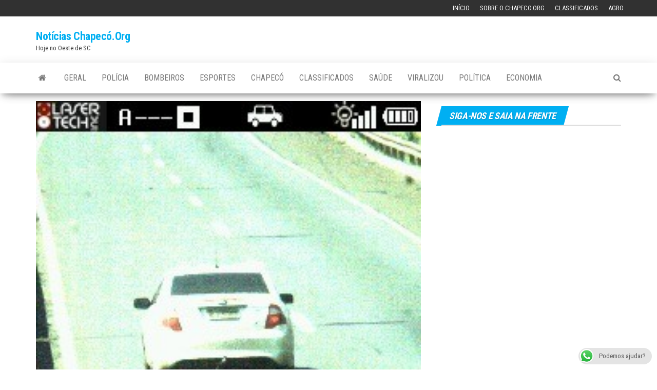

--- FILE ---
content_type: text/html; charset=UTF-8
request_url: https://www.chapeco.org/noticias/13076/prf-flagra-carro-a-mais-de-171-km-por-hora/
body_size: 12942
content:
<!DOCTYPE html>
<html lang="pt-BR">
    <head>
        <meta http-equiv="content-type" content="text/html; charset=UTF-8" />
        <meta http-equiv="X-UA-Compatible" content="IE=edge">
        <meta name="viewport" content="width=device-width, initial-scale=1">
        <link rel="pingback" href="https://www.chapeco.org/noticias/xmlrpc.php" />
        <title>PRF flagra carro a mais de 171 Km por hora &#8211; Notícias Chapecó.Org</title>
<meta name='robots' content='max-image-preview:large' />
<link rel='dns-prefetch' href='//secure.gravatar.com' />
<link rel='dns-prefetch' href='//stats.wp.com' />
<link rel='dns-prefetch' href='//fonts.googleapis.com' />
<link rel='dns-prefetch' href='//v0.wordpress.com' />
<link rel="alternate" type="application/rss+xml" title="Feed para Notícias Chapecó.Org &raquo;" href="https://www.chapeco.org/noticias/feed/" />
<link rel="alternate" type="application/rss+xml" title="Feed de comentários para Notícias Chapecó.Org &raquo;" href="https://www.chapeco.org/noticias/comments/feed/" />
<link rel="alternate" title="oEmbed (JSON)" type="application/json+oembed" href="https://www.chapeco.org/noticias/wp-json/oembed/1.0/embed?url=https%3A%2F%2Fwww.chapeco.org%2Fnoticias%2F13076%2Fprf-flagra-carro-a-mais-de-171-km-por-hora%2F" />
<link rel="alternate" title="oEmbed (XML)" type="text/xml+oembed" href="https://www.chapeco.org/noticias/wp-json/oembed/1.0/embed?url=https%3A%2F%2Fwww.chapeco.org%2Fnoticias%2F13076%2Fprf-flagra-carro-a-mais-de-171-km-por-hora%2F&#038;format=xml" />
<style id='wp-img-auto-sizes-contain-inline-css' type='text/css'>
img:is([sizes=auto i],[sizes^="auto," i]){contain-intrinsic-size:3000px 1500px}
/*# sourceURL=wp-img-auto-sizes-contain-inline-css */
</style>
<link rel='stylesheet' id='ts-poll-block-css' href='https://www.chapeco.org/noticias/wp-content/plugins/poll-wp/admin/css/block.css' type='text/css' media='all' />
<style id='wp-block-library-inline-css' type='text/css'>
:root{--wp-block-synced-color:#7a00df;--wp-block-synced-color--rgb:122,0,223;--wp-bound-block-color:var(--wp-block-synced-color);--wp-editor-canvas-background:#ddd;--wp-admin-theme-color:#007cba;--wp-admin-theme-color--rgb:0,124,186;--wp-admin-theme-color-darker-10:#006ba1;--wp-admin-theme-color-darker-10--rgb:0,107,160.5;--wp-admin-theme-color-darker-20:#005a87;--wp-admin-theme-color-darker-20--rgb:0,90,135;--wp-admin-border-width-focus:2px}@media (min-resolution:192dpi){:root{--wp-admin-border-width-focus:1.5px}}.wp-element-button{cursor:pointer}:root .has-very-light-gray-background-color{background-color:#eee}:root .has-very-dark-gray-background-color{background-color:#313131}:root .has-very-light-gray-color{color:#eee}:root .has-very-dark-gray-color{color:#313131}:root .has-vivid-green-cyan-to-vivid-cyan-blue-gradient-background{background:linear-gradient(135deg,#00d084,#0693e3)}:root .has-purple-crush-gradient-background{background:linear-gradient(135deg,#34e2e4,#4721fb 50%,#ab1dfe)}:root .has-hazy-dawn-gradient-background{background:linear-gradient(135deg,#faaca8,#dad0ec)}:root .has-subdued-olive-gradient-background{background:linear-gradient(135deg,#fafae1,#67a671)}:root .has-atomic-cream-gradient-background{background:linear-gradient(135deg,#fdd79a,#004a59)}:root .has-nightshade-gradient-background{background:linear-gradient(135deg,#330968,#31cdcf)}:root .has-midnight-gradient-background{background:linear-gradient(135deg,#020381,#2874fc)}:root{--wp--preset--font-size--normal:16px;--wp--preset--font-size--huge:42px}.has-regular-font-size{font-size:1em}.has-larger-font-size{font-size:2.625em}.has-normal-font-size{font-size:var(--wp--preset--font-size--normal)}.has-huge-font-size{font-size:var(--wp--preset--font-size--huge)}.has-text-align-center{text-align:center}.has-text-align-left{text-align:left}.has-text-align-right{text-align:right}.has-fit-text{white-space:nowrap!important}#end-resizable-editor-section{display:none}.aligncenter{clear:both}.items-justified-left{justify-content:flex-start}.items-justified-center{justify-content:center}.items-justified-right{justify-content:flex-end}.items-justified-space-between{justify-content:space-between}.screen-reader-text{border:0;clip-path:inset(50%);height:1px;margin:-1px;overflow:hidden;padding:0;position:absolute;width:1px;word-wrap:normal!important}.screen-reader-text:focus{background-color:#ddd;clip-path:none;color:#444;display:block;font-size:1em;height:auto;left:5px;line-height:normal;padding:15px 23px 14px;text-decoration:none;top:5px;width:auto;z-index:100000}html :where(.has-border-color){border-style:solid}html :where([style*=border-top-color]){border-top-style:solid}html :where([style*=border-right-color]){border-right-style:solid}html :where([style*=border-bottom-color]){border-bottom-style:solid}html :where([style*=border-left-color]){border-left-style:solid}html :where([style*=border-width]){border-style:solid}html :where([style*=border-top-width]){border-top-style:solid}html :where([style*=border-right-width]){border-right-style:solid}html :where([style*=border-bottom-width]){border-bottom-style:solid}html :where([style*=border-left-width]){border-left-style:solid}html :where(img[class*=wp-image-]){height:auto;max-width:100%}:where(figure){margin:0 0 1em}html :where(.is-position-sticky){--wp-admin--admin-bar--position-offset:var(--wp-admin--admin-bar--height,0px)}@media screen and (max-width:600px){html :where(.is-position-sticky){--wp-admin--admin-bar--position-offset:0px}}

/*# sourceURL=wp-block-library-inline-css */
</style><style id='global-styles-inline-css' type='text/css'>
:root{--wp--preset--aspect-ratio--square: 1;--wp--preset--aspect-ratio--4-3: 4/3;--wp--preset--aspect-ratio--3-4: 3/4;--wp--preset--aspect-ratio--3-2: 3/2;--wp--preset--aspect-ratio--2-3: 2/3;--wp--preset--aspect-ratio--16-9: 16/9;--wp--preset--aspect-ratio--9-16: 9/16;--wp--preset--color--black: #000000;--wp--preset--color--cyan-bluish-gray: #abb8c3;--wp--preset--color--white: #ffffff;--wp--preset--color--pale-pink: #f78da7;--wp--preset--color--vivid-red: #cf2e2e;--wp--preset--color--luminous-vivid-orange: #ff6900;--wp--preset--color--luminous-vivid-amber: #fcb900;--wp--preset--color--light-green-cyan: #7bdcb5;--wp--preset--color--vivid-green-cyan: #00d084;--wp--preset--color--pale-cyan-blue: #8ed1fc;--wp--preset--color--vivid-cyan-blue: #0693e3;--wp--preset--color--vivid-purple: #9b51e0;--wp--preset--gradient--vivid-cyan-blue-to-vivid-purple: linear-gradient(135deg,rgb(6,147,227) 0%,rgb(155,81,224) 100%);--wp--preset--gradient--light-green-cyan-to-vivid-green-cyan: linear-gradient(135deg,rgb(122,220,180) 0%,rgb(0,208,130) 100%);--wp--preset--gradient--luminous-vivid-amber-to-luminous-vivid-orange: linear-gradient(135deg,rgb(252,185,0) 0%,rgb(255,105,0) 100%);--wp--preset--gradient--luminous-vivid-orange-to-vivid-red: linear-gradient(135deg,rgb(255,105,0) 0%,rgb(207,46,46) 100%);--wp--preset--gradient--very-light-gray-to-cyan-bluish-gray: linear-gradient(135deg,rgb(238,238,238) 0%,rgb(169,184,195) 100%);--wp--preset--gradient--cool-to-warm-spectrum: linear-gradient(135deg,rgb(74,234,220) 0%,rgb(151,120,209) 20%,rgb(207,42,186) 40%,rgb(238,44,130) 60%,rgb(251,105,98) 80%,rgb(254,248,76) 100%);--wp--preset--gradient--blush-light-purple: linear-gradient(135deg,rgb(255,206,236) 0%,rgb(152,150,240) 100%);--wp--preset--gradient--blush-bordeaux: linear-gradient(135deg,rgb(254,205,165) 0%,rgb(254,45,45) 50%,rgb(107,0,62) 100%);--wp--preset--gradient--luminous-dusk: linear-gradient(135deg,rgb(255,203,112) 0%,rgb(199,81,192) 50%,rgb(65,88,208) 100%);--wp--preset--gradient--pale-ocean: linear-gradient(135deg,rgb(255,245,203) 0%,rgb(182,227,212) 50%,rgb(51,167,181) 100%);--wp--preset--gradient--electric-grass: linear-gradient(135deg,rgb(202,248,128) 0%,rgb(113,206,126) 100%);--wp--preset--gradient--midnight: linear-gradient(135deg,rgb(2,3,129) 0%,rgb(40,116,252) 100%);--wp--preset--font-size--small: 13px;--wp--preset--font-size--medium: 20px;--wp--preset--font-size--large: 36px;--wp--preset--font-size--x-large: 42px;--wp--preset--spacing--20: 0.44rem;--wp--preset--spacing--30: 0.67rem;--wp--preset--spacing--40: 1rem;--wp--preset--spacing--50: 1.5rem;--wp--preset--spacing--60: 2.25rem;--wp--preset--spacing--70: 3.38rem;--wp--preset--spacing--80: 5.06rem;--wp--preset--shadow--natural: 6px 6px 9px rgba(0, 0, 0, 0.2);--wp--preset--shadow--deep: 12px 12px 50px rgba(0, 0, 0, 0.4);--wp--preset--shadow--sharp: 6px 6px 0px rgba(0, 0, 0, 0.2);--wp--preset--shadow--outlined: 6px 6px 0px -3px rgb(255, 255, 255), 6px 6px rgb(0, 0, 0);--wp--preset--shadow--crisp: 6px 6px 0px rgb(0, 0, 0);}:where(.is-layout-flex){gap: 0.5em;}:where(.is-layout-grid){gap: 0.5em;}body .is-layout-flex{display: flex;}.is-layout-flex{flex-wrap: wrap;align-items: center;}.is-layout-flex > :is(*, div){margin: 0;}body .is-layout-grid{display: grid;}.is-layout-grid > :is(*, div){margin: 0;}:where(.wp-block-columns.is-layout-flex){gap: 2em;}:where(.wp-block-columns.is-layout-grid){gap: 2em;}:where(.wp-block-post-template.is-layout-flex){gap: 1.25em;}:where(.wp-block-post-template.is-layout-grid){gap: 1.25em;}.has-black-color{color: var(--wp--preset--color--black) !important;}.has-cyan-bluish-gray-color{color: var(--wp--preset--color--cyan-bluish-gray) !important;}.has-white-color{color: var(--wp--preset--color--white) !important;}.has-pale-pink-color{color: var(--wp--preset--color--pale-pink) !important;}.has-vivid-red-color{color: var(--wp--preset--color--vivid-red) !important;}.has-luminous-vivid-orange-color{color: var(--wp--preset--color--luminous-vivid-orange) !important;}.has-luminous-vivid-amber-color{color: var(--wp--preset--color--luminous-vivid-amber) !important;}.has-light-green-cyan-color{color: var(--wp--preset--color--light-green-cyan) !important;}.has-vivid-green-cyan-color{color: var(--wp--preset--color--vivid-green-cyan) !important;}.has-pale-cyan-blue-color{color: var(--wp--preset--color--pale-cyan-blue) !important;}.has-vivid-cyan-blue-color{color: var(--wp--preset--color--vivid-cyan-blue) !important;}.has-vivid-purple-color{color: var(--wp--preset--color--vivid-purple) !important;}.has-black-background-color{background-color: var(--wp--preset--color--black) !important;}.has-cyan-bluish-gray-background-color{background-color: var(--wp--preset--color--cyan-bluish-gray) !important;}.has-white-background-color{background-color: var(--wp--preset--color--white) !important;}.has-pale-pink-background-color{background-color: var(--wp--preset--color--pale-pink) !important;}.has-vivid-red-background-color{background-color: var(--wp--preset--color--vivid-red) !important;}.has-luminous-vivid-orange-background-color{background-color: var(--wp--preset--color--luminous-vivid-orange) !important;}.has-luminous-vivid-amber-background-color{background-color: var(--wp--preset--color--luminous-vivid-amber) !important;}.has-light-green-cyan-background-color{background-color: var(--wp--preset--color--light-green-cyan) !important;}.has-vivid-green-cyan-background-color{background-color: var(--wp--preset--color--vivid-green-cyan) !important;}.has-pale-cyan-blue-background-color{background-color: var(--wp--preset--color--pale-cyan-blue) !important;}.has-vivid-cyan-blue-background-color{background-color: var(--wp--preset--color--vivid-cyan-blue) !important;}.has-vivid-purple-background-color{background-color: var(--wp--preset--color--vivid-purple) !important;}.has-black-border-color{border-color: var(--wp--preset--color--black) !important;}.has-cyan-bluish-gray-border-color{border-color: var(--wp--preset--color--cyan-bluish-gray) !important;}.has-white-border-color{border-color: var(--wp--preset--color--white) !important;}.has-pale-pink-border-color{border-color: var(--wp--preset--color--pale-pink) !important;}.has-vivid-red-border-color{border-color: var(--wp--preset--color--vivid-red) !important;}.has-luminous-vivid-orange-border-color{border-color: var(--wp--preset--color--luminous-vivid-orange) !important;}.has-luminous-vivid-amber-border-color{border-color: var(--wp--preset--color--luminous-vivid-amber) !important;}.has-light-green-cyan-border-color{border-color: var(--wp--preset--color--light-green-cyan) !important;}.has-vivid-green-cyan-border-color{border-color: var(--wp--preset--color--vivid-green-cyan) !important;}.has-pale-cyan-blue-border-color{border-color: var(--wp--preset--color--pale-cyan-blue) !important;}.has-vivid-cyan-blue-border-color{border-color: var(--wp--preset--color--vivid-cyan-blue) !important;}.has-vivid-purple-border-color{border-color: var(--wp--preset--color--vivid-purple) !important;}.has-vivid-cyan-blue-to-vivid-purple-gradient-background{background: var(--wp--preset--gradient--vivid-cyan-blue-to-vivid-purple) !important;}.has-light-green-cyan-to-vivid-green-cyan-gradient-background{background: var(--wp--preset--gradient--light-green-cyan-to-vivid-green-cyan) !important;}.has-luminous-vivid-amber-to-luminous-vivid-orange-gradient-background{background: var(--wp--preset--gradient--luminous-vivid-amber-to-luminous-vivid-orange) !important;}.has-luminous-vivid-orange-to-vivid-red-gradient-background{background: var(--wp--preset--gradient--luminous-vivid-orange-to-vivid-red) !important;}.has-very-light-gray-to-cyan-bluish-gray-gradient-background{background: var(--wp--preset--gradient--very-light-gray-to-cyan-bluish-gray) !important;}.has-cool-to-warm-spectrum-gradient-background{background: var(--wp--preset--gradient--cool-to-warm-spectrum) !important;}.has-blush-light-purple-gradient-background{background: var(--wp--preset--gradient--blush-light-purple) !important;}.has-blush-bordeaux-gradient-background{background: var(--wp--preset--gradient--blush-bordeaux) !important;}.has-luminous-dusk-gradient-background{background: var(--wp--preset--gradient--luminous-dusk) !important;}.has-pale-ocean-gradient-background{background: var(--wp--preset--gradient--pale-ocean) !important;}.has-electric-grass-gradient-background{background: var(--wp--preset--gradient--electric-grass) !important;}.has-midnight-gradient-background{background: var(--wp--preset--gradient--midnight) !important;}.has-small-font-size{font-size: var(--wp--preset--font-size--small) !important;}.has-medium-font-size{font-size: var(--wp--preset--font-size--medium) !important;}.has-large-font-size{font-size: var(--wp--preset--font-size--large) !important;}.has-x-large-font-size{font-size: var(--wp--preset--font-size--x-large) !important;}
/*# sourceURL=global-styles-inline-css */
</style>

<style id='classic-theme-styles-inline-css' type='text/css'>
/*! This file is auto-generated */
.wp-block-button__link{color:#fff;background-color:#32373c;border-radius:9999px;box-shadow:none;text-decoration:none;padding:calc(.667em + 2px) calc(1.333em + 2px);font-size:1.125em}.wp-block-file__button{background:#32373c;color:#fff;text-decoration:none}
/*# sourceURL=/wp-includes/css/classic-themes.min.css */
</style>
<link rel='stylesheet' id='ccw_main_css-css' href='https://www.chapeco.org/noticias/wp-content/plugins/click-to-chat-for-whatsapp/prev/assets/css/mainstyles.css' type='text/css' media='all' />
<link rel='stylesheet' id='ts-poll-public-css' href='https://www.chapeco.org/noticias/wp-content/plugins/poll-wp/public/css/ts_poll-public.css' type='text/css' media='all' />
<link rel='stylesheet' id='ts-poll-fonts-css' href='https://www.chapeco.org/noticias/wp-content/plugins/poll-wp/fonts/ts_poll-fonts.css' type='text/css' media='all' />
<link rel='stylesheet' id='wprc-style-css' href='https://www.chapeco.org/noticias/wp-content/plugins/report-content/static/css/styles.css' type='text/css' media='all' />
<link rel='stylesheet' id='usp_style-css' href='https://www.chapeco.org/noticias/wp-content/plugins/user-submitted-posts/resources/usp.css' type='text/css' media='all' />
<link rel='stylesheet' id='widgetopts-styles-css' href='https://www.chapeco.org/noticias/wp-content/plugins/widget-options/assets/css/widget-options.css' type='text/css' media='all' />
<link rel='stylesheet' id='yop-public-css' href='https://www.chapeco.org/noticias/wp-content/plugins/yop-poll/public/assets/css/yop-poll-public-6.5.39.css' type='text/css' media='all' />
<link rel='stylesheet' id='envo-magazine-fonts-css' href='https://fonts.googleapis.com/css?family=Roboto+Condensed%3A300%2C400%2C700&#038;subset=latin%2Clatin-ext' type='text/css' media='all' />
<link rel='stylesheet' id='bootstrap-css' href='https://www.chapeco.org/noticias/wp-content/themes/envo-magazine/css/bootstrap.css' type='text/css' media='all' />
<link rel='stylesheet' id='envo-magazine-stylesheet-css' href='https://www.chapeco.org/noticias/wp-content/themes/envo-magazine/style.css' type='text/css' media='all' />
<link rel='stylesheet' id='font-awesome-css' href='https://www.chapeco.org/noticias/wp-content/themes/envo-magazine/css/font-awesome.min.css' type='text/css' media='all' />
		
		<script type="text/javascript">
			window.ParsleyConfig = { excluded: ".exclude" };
			var usp_case_sensitivity = "false";
			var usp_challenge_response = "2";
		</script>
<script type="text/javascript" src="https://www.chapeco.org/noticias/wp-includes/js/jquery/jquery.min.js" id="jquery-core-js"></script>
<script type="text/javascript" src="https://www.chapeco.org/noticias/wp-includes/js/jquery/jquery-migrate.min.js" id="jquery-migrate-js"></script>
<script type="text/javascript" src="https://www.chapeco.org/noticias/wp-content/plugins/poll-wp/public/js/vue.js" id="ts-poll-vue-js"></script>
<script type="text/javascript" id="ts-poll-public-js-extra">
/* <![CDATA[ */
var tsPollData = {"root_url":"https://www.chapeco.org/noticias/wp-json/","nonce":"49e1c22c00"};
//# sourceURL=ts-poll-public-js-extra
/* ]]> */
</script>
<script type="text/javascript" src="https://www.chapeco.org/noticias/wp-content/plugins/poll-wp/public/js/ts_poll-public.js" id="ts-poll-public-js"></script>
<script type="text/javascript" src="https://www.chapeco.org/noticias/wp-content/plugins/related-posts-thumbnails/assets/js/front.min.js" id="rpt_front_style-js"></script>
<script type="text/javascript" src="https://www.chapeco.org/noticias/wp-content/plugins/related-posts-thumbnails/assets/js/lazy-load.js" id="rpt-lazy-load-js"></script>
<script type="text/javascript" id="wprc-script-js-extra">
/* <![CDATA[ */
var wprcajaxhandler = {"ajaxurl":"https://www.chapeco.org/noticias/wp-admin/admin-ajax.php"};
//# sourceURL=wprc-script-js-extra
/* ]]> */
</script>
<script type="text/javascript" src="https://www.chapeco.org/noticias/wp-content/plugins/report-content/static/js/scripts.js" id="wprc-script-js"></script>
<script type="text/javascript" src="https://www.chapeco.org/noticias/wp-content/plugins/user-submitted-posts/resources/jquery.cookie.js" id="usp_cookie-js"></script>
<script type="text/javascript" src="https://www.chapeco.org/noticias/wp-content/plugins/user-submitted-posts/resources/jquery.parsley.min.js" id="usp_parsley-js"></script>
<script type="text/javascript" src="https://www.chapeco.org/noticias/wp-content/plugins/user-submitted-posts/resources/jquery.usp.core.js" id="usp_core-js"></script>
<script type="text/javascript" id="yop-public-js-extra">
/* <![CDATA[ */
var objectL10n = {"yopPollParams":{"urlParams":{"ajax":"https://www.chapeco.org/noticias/wp-admin/admin-ajax.php","wpLogin":"https://www.chapeco.org/noticias/wp-login.php?redirect_to=https%3A%2F%2Fwww.chapeco.org%2Fnoticias%2Fwp-admin%2Fadmin-ajax.php%3Faction%3Dyop_poll_record_wordpress_vote"},"apiParams":{"reCaptcha":{"siteKey":""},"reCaptchaV2Invisible":{"siteKey":""},"reCaptchaV3":{"siteKey":""},"hCaptcha":{"siteKey":""},"cloudflareTurnstile":{"siteKey":""}},"captchaParams":{"imgPath":"https://www.chapeco.org/noticias/wp-content/plugins/yop-poll/public/assets/img/","url":"https://www.chapeco.org/noticias/wp-content/plugins/yop-poll/app.php","accessibilityAlt":"Sound icon","accessibilityTitle":"Accessibility option: listen to a question and answer it!","accessibilityDescription":"Type below the \u003Cstrong\u003Eanswer\u003C/strong\u003E to what you hear. Numbers or words:","explanation":"Click or touch the \u003Cstrong\u003EANSWER\u003C/strong\u003E","refreshAlt":"Refresh/reload icon","refreshTitle":"Refresh/reload: get new images and accessibility option!"},"voteParams":{"invalidPoll":"Invalid Poll","noAnswersSelected":"No answer selected","minAnswersRequired":"At least {min_answers_allowed} answer(s) required","maxAnswersRequired":"A max of {max_answers_allowed} answer(s) accepted","noAnswerForOther":"No other answer entered","noValueForCustomField":"{custom_field_name} is required","tooManyCharsForCustomField":"Text for {custom_field_name} is too long","consentNotChecked":"You must agree to our terms and conditions","noCaptchaSelected":"Captcha is required","thankYou":"Thank you for your vote"},"resultsParams":{"singleVote":"vote","multipleVotes":"votes","singleAnswer":"answer","multipleAnswers":"answers"}}};
//# sourceURL=yop-public-js-extra
/* ]]> */
</script>
<script type="text/javascript" src="https://www.chapeco.org/noticias/wp-content/plugins/yop-poll/public/assets/js/yop-poll-public-6.5.39.min.js" id="yop-public-js"></script>
<link rel="https://api.w.org/" href="https://www.chapeco.org/noticias/wp-json/" /><link rel="alternate" title="JSON" type="application/json" href="https://www.chapeco.org/noticias/wp-json/wp/v2/posts/13076" /><link rel="EditURI" type="application/rsd+xml" title="RSD" href="https://www.chapeco.org/noticias/xmlrpc.php?rsd" />
<meta name="generator" content="WordPress 6.9" />
<link rel="canonical" href="https://www.chapeco.org/noticias/13076/prf-flagra-carro-a-mais-de-171-km-por-hora/" />
<link rel='shortlink' href='https://wp.me/pa0z1T-3oU' />
<meta property="fb:app_id" content="403217579861013"/>        <style>
            #related_posts_thumbnails li {
                border-right: 1px solid #dddddd;
                background-color: #ffffff            }

            #related_posts_thumbnails li:hover {
                background-color: #eeeeee;
            }

            .relpost_content {
                font-size: 12px;
                color: #333333;
            }

            .relpost-block-single {
                background-color: #ffffff;
                border-right: 1px solid #dddddd;
                border-left: 1px solid #dddddd;
                margin-right: -1px;
            }

            .relpost-block-single:hover {
                background-color: #eeeeee;
            }
        </style>

        	<style>img#wpstats{display:none}</style>
		
<!-- Jetpack Open Graph Tags -->
<meta property="og:type" content="article" />
<meta property="og:title" content="PRF flagra carro a mais de 171 Km por hora" />
<meta property="og:url" content="https://www.chapeco.org/noticias/13076/prf-flagra-carro-a-mais-de-171-km-por-hora/" />
<meta property="og:description" content="PRF flagra automóvel em velocidade maior que o dobro da máxima na BR 480 em Chapecó. 30/10/2017 – Durante fiscalização de velocidade neste final de semana, policiais rodoviários federais flagraram,…" />
<meta property="article:published_time" content="2017-10-31T10:21:50+00:00" />
<meta property="article:modified_time" content="2017-10-31T10:21:50+00:00" />
<meta property="og:site_name" content="Notícias Chapecó.Org" />
<meta property="og:image" content="https://www.chapeco.org/noticias/wp-content/uploads/2017/10/IMG-20171031-WA0014.jpg" />
<meta property="og:image:width" content="240" />
<meta property="og:image:height" content="320" />
<meta property="og:image:alt" content="" />
<meta property="og:locale" content="pt_BR" />
<meta name="twitter:text:title" content="PRF flagra carro a mais de 171 Km por hora" />
<meta name="twitter:image" content="https://www.chapeco.org/noticias/wp-content/uploads/2017/10/IMG-20171031-WA0014.jpg?w=144" />
<meta name="twitter:card" content="summary" />

<!-- End Jetpack Open Graph Tags -->
    <link rel='stylesheet' id='dashicons-css' href='https://www.chapeco.org/noticias/wp-includes/css/dashicons.min.css' type='text/css' media='all' />
<link rel='stylesheet' id='thickbox-css' href='https://www.chapeco.org/noticias/wp-includes/js/thickbox/thickbox.css' type='text/css' media='all' />
</head>
    <body id="blog" class="wp-singular post-template-default single single-post postid-13076 single-format-standard wp-theme-envo-magazine">
        <a class="skip-link screen-reader-text" href="#site-content">Skip to the content</a>            <div class="top-menu" >
        <nav id="top-navigation" class="navbar navbar-inverse bg-dark">     
            <div class="container">   
                <div class="navbar-header">
                    <button type="button" class="navbar-toggle" data-toggle="collapse" data-target=".navbar-2-collapse">
                        <span class="sr-only">Alternar navegação</span>
                        <span class="icon-bar"></span>
                        <span class="icon-bar"></span>
                        <span class="icon-bar"></span>
                    </button>
                </div>
                <div class="collapse navbar-collapse navbar-2-collapse">
                    <div class="menu-topo-container"><ul id="menu-topo" class="nav navbar-nav navbar-right"><li itemscope="itemscope" itemtype="https://www.schema.org/SiteNavigationElement" id="menu-item-17237" class="menu-item menu-item-type-custom menu-item-object-custom menu-item-17237"><a title="Início" href="/">Início</a></li>
<li itemscope="itemscope" itemtype="https://www.schema.org/SiteNavigationElement" id="menu-item-17236" class="menu-item menu-item-type-post_type menu-item-object-page menu-item-17236"><a title="Sobre o Chapeco.Org" href="https://www.chapeco.org/noticias/sobre/">Sobre o Chapeco.Org</a></li>
<li itemscope="itemscope" itemtype="https://www.schema.org/SiteNavigationElement" id="menu-item-17252" class="menu-item menu-item-type-custom menu-item-object-custom menu-item-17252"><a title="Classificados" href="https://www.chapeco.org/classificados/">Classificados</a></li>
<li itemscope="itemscope" itemtype="https://www.schema.org/SiteNavigationElement" id="menu-item-84173" class="menu-item menu-item-type-taxonomy menu-item-object-category menu-item-84173"><a title="Agro" href="https://www.chapeco.org/noticias/categoria/agro/">Agro</a></li>
</ul></div>                </div>
            </div>    
        </nav> 
    </div>
<div class="site-header container-fluid">
    <div class="container" >
        <div class="row" >
            <div class="site-heading col-md-4" >
                <div class="site-branding-logo">
                                    </div>
                <div class="site-branding-text">
                                            <p class="site-title"><a href="https://www.chapeco.org/noticias/" rel="home">Notícias Chapecó.Org</a></p>
                    
                                            <p class="site-description">
                            Hoje no Oeste de SC                        </p>
                                    </div><!-- .site-branding-text -->
            </div>
                            <div class="site-heading-sidebar col-md-8" >
                    <div id="content-header-section" class="text-right">
                        <div id="custom_html-5" class="widget_text widget widget_custom_html"><div class="textwidget custom-html-widget"><!-- [the_ad_group id="3309"] -->

<!-- Revive Adserver Asynchronous JS Tag - Generated with Revive Adserver v4.2.0 -->
<ins data-revive-zoneid="4" data-revive-id="ee55dbbf6341531e86b33427e170f4b0"></ins>
<script async src="//www.chapeco.org/ad/www/delivery/asyncjs.php"></script></div></div><div id="custom_html-8" class="widget_text widget widget_custom_html"><div class="textwidget custom-html-widget"><!-- 
<a href="https://clubaprovacao.shopping.marketup.com/"  onclick="trackOutboundLink('https://clubaprovacao.shopping.marketup.com/'); return false;"  rel="nofollow"  ><img src="https://static.chapeco.org/banners/banner-aprovacao.jpg" width="728px"  alt='clubeaprovacao' onmouseover="window.status='https://clubaprovacao.shopping.marketup.com/'; return true"   height="90px" /></a>

--></div></div>	
                    </div>
                </div>
            	
        </div>
    </div>
</div>
 
<div class="main-menu">
    <nav id="site-navigation" class="navbar navbar-default">     
        <div class="container">   
            <div class="navbar-header">
                                <button id="main-menu-panel" class="open-panel visible-xs" data-panel="main-menu-panel">
                        <span></span>
                        <span></span>
                        <span></span>
                    </button>
                            </div> 
                        <ul class="nav navbar-nav search-icon navbar-left hidden-xs">
                <li class="home-icon">
                    <a href="https://www.chapeco.org/noticias/" title="Notícias Chapecó.Org">
                        <i class="fa fa-home"></i>
                    </a>
                </li>
            </ul>
            <div class="menu-container"><ul id="menu-menu" class="nav navbar-nav navbar-left"><li itemscope="itemscope" itemtype="https://www.schema.org/SiteNavigationElement" id="menu-item-17230" class="menu-item menu-item-type-taxonomy menu-item-object-category current-post-ancestor current-menu-parent current-post-parent menu-item-17230"><a title="Geral" href="https://www.chapeco.org/noticias/categoria/geral/">Geral</a></li>
<li itemscope="itemscope" itemtype="https://www.schema.org/SiteNavigationElement" id="menu-item-17229" class="menu-item menu-item-type-taxonomy menu-item-object-category menu-item-17229"><a title="Polícia" href="https://www.chapeco.org/noticias/categoria/policia/">Polícia</a></li>
<li itemscope="itemscope" itemtype="https://www.schema.org/SiteNavigationElement" id="menu-item-17340" class="menu-item menu-item-type-taxonomy menu-item-object-category menu-item-17340"><a title="Bombeiros" href="https://www.chapeco.org/noticias/categoria/bombeiros/">Bombeiros</a></li>
<li itemscope="itemscope" itemtype="https://www.schema.org/SiteNavigationElement" id="menu-item-17231" class="menu-item menu-item-type-taxonomy menu-item-object-category menu-item-17231"><a title="Esportes" href="https://www.chapeco.org/noticias/categoria/esportes/">Esportes</a></li>
<li itemscope="itemscope" itemtype="https://www.schema.org/SiteNavigationElement" id="menu-item-62832" class="menu-item menu-item-type-taxonomy menu-item-object-category menu-item-62832"><a title="Chapecó" href="https://www.chapeco.org/noticias/categoria/chapeco/">Chapecó</a></li>
<li itemscope="itemscope" itemtype="https://www.schema.org/SiteNavigationElement" id="menu-item-17253" class="menu-item menu-item-type-custom menu-item-object-custom menu-item-17253"><a title="Classificados" href="http://classificados.chapeco.org/">Classificados</a></li>
<li itemscope="itemscope" itemtype="https://www.schema.org/SiteNavigationElement" id="menu-item-17342" class="menu-item menu-item-type-taxonomy menu-item-object-category menu-item-17342"><a title="Saúde" href="https://www.chapeco.org/noticias/categoria/saude/">Saúde</a></li>
<li itemscope="itemscope" itemtype="https://www.schema.org/SiteNavigationElement" id="menu-item-54815" class="menu-item menu-item-type-taxonomy menu-item-object-category menu-item-54815"><a title="Viralizou" href="https://www.chapeco.org/noticias/categoria/viralizou/">Viralizou</a></li>
<li itemscope="itemscope" itemtype="https://www.schema.org/SiteNavigationElement" id="menu-item-52403" class="menu-item menu-item-type-taxonomy menu-item-object-category menu-item-52403"><a title="Política" href="https://www.chapeco.org/noticias/categoria/politica/">Política</a></li>
<li itemscope="itemscope" itemtype="https://www.schema.org/SiteNavigationElement" id="menu-item-54817" class="menu-item menu-item-type-taxonomy menu-item-object-category menu-item-54817"><a title="Economia" href="https://www.chapeco.org/noticias/categoria/economia/">Economia</a></li>
</ul></div>            <ul class="nav navbar-nav search-icon navbar-right hidden-xs">
                <li class="top-search-icon">
                    <a href="#">
                        <i class="fa fa-search"></i>
                    </a>
                </li>
                <div class="top-search-box">
                    <form role="search" method="get" id="searchform" class="searchform" action="https://www.chapeco.org/noticias/">
				<div>
					<label class="screen-reader-text" for="s">Pesquisar por:</label>
					<input type="text" value="" name="s" id="s" />
					<input type="submit" id="searchsubmit" value="Pesquisar" />
				</div>
			</form>                </div>
            </ul>
        </div>
            </nav> 
</div>


<div id="site-content" class="container main-container" role="main">
	<div class="page-area">
		
<!-- start content container -->
<!-- start content container -->
<div class="row">      
	<article class="col-md-8">
		                         
				<div class="post-13076 post type-post status-publish format-standard has-post-thumbnail hentry category-geral">
								<div class="news-thumb ">
				<img src="https://www.chapeco.org/noticias/wp-content/uploads/2017/10/IMG-20171031-WA0014.jpg" title="PRF flagra carro a mais de 171 Km por hora" alt="PRF flagra carro a mais de 171 Km por hora" />
			</div><!-- .news-thumb -->	
							<h1 class="single-title">PRF flagra carro a mais de 171 Km por hora</h1>						<span class="posted-date">
		31 de outubro de 2017	</span>
	<span class="comments-meta">
		Off		<i class="fa fa-comments-o"></i>
	</span>
								<span class="author-meta">
			<span class="author-meta-by">Por</span>
			<a href="https://www.chapeco.org/noticias/author/admin/">
				Chapecó			</a>
		</span>
						<div class="single-content"> 
						<div class="single-entry-summary">
							 
							<div class="wprc-container yellow-colorscheme">
	<button type="button" class="wprc-switch">Denunciar Conte&uacute;do</button>
	<div class="wprc-content">
		<div class="wprc-message">
		</div>
		<div class="wprc-form">
						<div class="left-section">
				<li class="list-item-reason">
					<label for="input-reason-13076">Motivo: <span class="required-sign">*</span></label><br/>
					<select id="input-reason-13076" class="input-reason">
					
						<option>Direitos Autorais</option>
						<option>Spam</option>
						<option>Mentira</option>
											
											</select>
				</li>
				<li class="list-item-name">
										<label for="input-name-13076">
						Seu Nome:
						<span class="required-sign">*</span>					</label><br/>
					<input type="text" id="input-name-13076" class="input-name wprc-input"/>
									</li>
				<li class="list-item-email">
										<label for="input-email-13076">
						Seu Email:
						<span class="required-sign">*</span>					</label><br/>
					<input type="text" id="input-email-13076" class="input-email wprc-input"/>
									</li>
			</div>
			<div class="right-section">
				<li class="list-item-details">
										<label for="input-details-13076">
						Detalhes:
						<span class="required-sign">*</span>					</label><br/>
					<textarea id="input-details-13076" class="input-details wprc-input"></textarea>
									</li>
			</div>
			<div class="clear"></div>
			<input type="hidden" class="post-id" value="13076">
			<button type="button" class="wprc-submit">Enviar Den&uacute;ncia</button>
			<img class="loading-img" style="display:none;" src="https://www.chapeco.org/noticias/wp-content/plugins/report-content/static/img/loading.gif" />
		</div>
	</div>
	</div><p>PRF flagra automóvel em velocidade maior que o dobro da máxima na BR 480 em Chapecó.</p>
<p>30/10/2017 – Durante fiscalização de velocidade neste final de semana, policiais rodoviários federais flagraram, na BR 480 em Chapecó, um Ford/Fusion a 171 km/h. A velocidade é maior que dobro da máxima permitida para o local, que é de 80 km/h.</p>
<p>Mais flagrantes de abuso aconteceram em outras rodovias federais: na BR 101, região de Paulo Lopes, um SUV foi fotografado pelo radar a 166 km/h onde a velocidade máxima é 110, enquanto na região de Biguaçu, também na BR 101, um automóvel passou a 158 km/h em local onde 100 é a máxima permitida.</p>
<p>Neste final de semana, em todas as rodovias federais de Santa Catarina, 1.008 veículos foram flagrados pela PRF acima do limite de velocidade para o local. O excesso de velocidade é uma das principais causas de acidentes, pois diminui o tempo de reação do motorista em caso de algum imprevisto e contribui para o atropelamento de pedestres onde a rodovia corta áreas urbanizadas.</p>
<p><img fetchpriority="high" decoding="async" class="alignnone size-large wp-image-13077" src="https://www.chapeco.org/noticias/wp-content/uploads/2017/10/IMG-20171031-WA0011-433x600.jpg" alt="" width="433" height="600" srcset="https://www.chapeco.org/noticias/wp-content/uploads/2017/10/IMG-20171031-WA0011-433x600.jpg 433w, https://www.chapeco.org/noticias/wp-content/uploads/2017/10/IMG-20171031-WA0011-144x200.jpg 144w, https://www.chapeco.org/noticias/wp-content/uploads/2017/10/IMG-20171031-WA0011.jpg 549w" sizes="(max-width: 433px) 100vw, 433px" /> <img decoding="async" class="alignnone size-large wp-image-13078" src="https://www.chapeco.org/noticias/wp-content/uploads/2017/10/IMG-20171031-WA0013-800x450.jpg" alt="" width="640" height="360" srcset="https://www.chapeco.org/noticias/wp-content/uploads/2017/10/IMG-20171031-WA0013-800x450.jpg 800w, https://www.chapeco.org/noticias/wp-content/uploads/2017/10/IMG-20171031-WA0013-300x169.jpg 300w, https://www.chapeco.org/noticias/wp-content/uploads/2017/10/IMG-20171031-WA0013-768x432.jpg 768w, https://www.chapeco.org/noticias/wp-content/uploads/2017/10/IMG-20171031-WA0013-720x405.jpg 720w, https://www.chapeco.org/noticias/wp-content/uploads/2017/10/IMG-20171031-WA0013.jpg 1024w" sizes="(max-width: 640px) 100vw, 640px" /> <img decoding="async" class="alignnone size-large wp-image-13079" src="https://www.chapeco.org/noticias/wp-content/uploads/2017/10/IMG-20171031-WA0012.jpg" alt="" width="640" height="397" srcset="https://www.chapeco.org/noticias/wp-content/uploads/2017/10/IMG-20171031-WA0012.jpg 773w, https://www.chapeco.org/noticias/wp-content/uploads/2017/10/IMG-20171031-WA0012-300x186.jpg 300w, https://www.chapeco.org/noticias/wp-content/uploads/2017/10/IMG-20171031-WA0012-768x477.jpg 768w" sizes="(max-width: 640px) 100vw, 640px" /> <img loading="lazy" decoding="async" class="alignnone size-large wp-image-13080" src="https://www.chapeco.org/noticias/wp-content/uploads/2017/10/IMG-20171031-WA0014.jpg" alt="" width="240" height="320" srcset="https://www.chapeco.org/noticias/wp-content/uploads/2017/10/IMG-20171031-WA0014.jpg 240w, https://www.chapeco.org/noticias/wp-content/uploads/2017/10/IMG-20171031-WA0014-150x200.jpg 150w" sizes="auto, (max-width: 240px) 100vw, 240px" /></p>
<div id="wpdevar_comment_1" style="width:100%;text-align:left;">
		<span style="padding: 10px;font-size:22px;font-family:Times New Roman,Times,Georgia,serif;color:#000000;"></span>
		<div class="fb-comments" data-href="https://www.chapeco.org/noticias/13076/prf-flagra-carro-a-mais-de-171-km-por-hora/" data-order-by="social" data-numposts="5" data-width="100%" style="display:block;"></div></div><style>#wpdevar_comment_1 span,#wpdevar_comment_1 iframe{width:100% !important;} #wpdevar_comment_1 iframe{max-height: 100% !important;}</style><!-- relpost-thumb-wrapper --><div class="relpost-thumb-wrapper"><!-- filter-class --><div class="relpost-thumb-container"><style>.relpost-block-single-image, .relpost-post-image { margin-bottom: 10px; }</style><h3>Veja isso:</h3><div style="clear: both"></div><div style="clear: both"></div><!-- relpost-block-container --><div class="relpost-block-container relpost-block-column-layout" style="--relposth-columns: 3;--relposth-columns_t: 2; --relposth-columns_m: 2"><a href="https://www.chapeco.org/noticias/30073/empresa-heinz-faz-recall-de-milho-por-risco-de-bacteria-que-causa-vomito-e-infeccao/"class="relpost-block-single" ><div class="relpost-custom-block-single"><div class="relpost-block-single-image rpt-lazyload" aria-hidden="true" role="img" data-bg="https://www.chapeco.org/noticias/wp-content/uploads/2020/02/AD009F9D-D5CE-46D8-9809-9CA5B61D54B9-150x100.jpeg" style="background: transparent no-repeat scroll 0% 0%; width: 150px; height: 100px; aspect-ratio: 1/1;"></div><div class="relpost-block-single-text"  style="height: 75px;font-family: Arial;  font-size: 12px;  color: #333333;"><h2 class="relpost_card_title">Empresa Heinz faz recall de milho por risco de bactéria que causa vômito e infecção</h2></div></div></a><a href="https://www.chapeco.org/noticias/8990/carne-esta-ligada-a-maior-risco-de-morte-por-varias-causas-diz-estudo/"class="relpost-block-single" ><div class="relpost-custom-block-single"><div class="relpost-block-single-image rpt-lazyload" aria-hidden="true" role="img" data-bg="https://www.chapeco.org/noticias/wp-content/uploads/2017/06/0525_carnevermelha-150x100.jpg" style="background: transparent no-repeat scroll 0% 0%; width: 150px; height: 100px; aspect-ratio: 1/1;"></div><div class="relpost-block-single-text"  style="height: 75px;font-family: Arial;  font-size: 12px;  color: #333333;"><h2 class="relpost_card_title">Carne está ligada a maior risco de morte por várias causas, diz estudo</h2></div></div></a><a href="https://www.chapeco.org/noticias/83790/falta-de-agua-em-xanxere-e-devido-contaminacao-segundo-casan/"class="relpost-block-single" ><div class="relpost-custom-block-single"><div class="relpost-block-single-image rpt-lazyload" aria-hidden="true" role="img" data-bg="https://www.chapeco.org/noticias/wp-content/uploads/2024/11/Contaminacao-deixa-Xanxere-sem-agua-segundo-Casan-jpg-1-150x100.webp" style="background: transparent no-repeat scroll 0% 0%; width: 150px; height: 100px; aspect-ratio: 1/1;"></div><div class="relpost-block-single-text"  style="height: 75px;font-family: Arial;  font-size: 12px;  color: #333333;"><h2 class="relpost_card_title">Falta de água em Xanxerê é devido contaminação, segundo Casan</h2></div></div></a><a href="https://www.chapeco.org/noticias/26700/sitran-e-comjovem-chapeco-participam-da-fenatran-2019/"class="relpost-block-single" ><div class="relpost-custom-block-single"><div class="relpost-block-single-image rpt-lazyload" aria-hidden="true" role="img" data-bg="https://www.chapeco.org/noticias/wp-content/uploads/2019/10/Sitran-Fenatran-2019-1-150x100.jpg" style="background: transparent no-repeat scroll 0% 0%; width: 150px; height: 100px; aspect-ratio: 1/1;"></div><div class="relpost-block-single-text"  style="height: 75px;font-family: Arial;  font-size: 12px;  color: #333333;"><h2 class="relpost_card_title">SITRAN e COMJOVEM Chapecó participam da FENATRAN 2019</h2></div></div></a></div><!-- close relpost-block-container --><div style="clear: both"></div></div><!-- close filter class --></div><!-- close relpost-thumb-wrapper --> 
							 
						</div><!-- .single-entry-summary -->
												<div class="entry-footer"><div class="cat-links"><span class="space-right">Categoria</span><a href="https://www.chapeco.org/noticias/categoria/geral/">Geral</a></div></div>                        <div class="entry-footer"></div>					</div>
							<div class="prev-next-links">
					<div class="arrowLeft">
				<a href="https://www.chapeco.org/noticias/13073/tatico-prende-drogas-e-dinheiro-em-chapeco/" rel="prev"><i class="fa fa-angle-double-left fa-2x" aria-hidden="true"></i></a>				<div class="prev-next-links-thumb">
					<a href="https://www.chapeco.org/noticias/13073/tatico-prende-drogas-e-dinheiro-em-chapeco/" rel="prev"><img width="160" height="120" src="https://www.chapeco.org/noticias/wp-content/uploads/2017/10/51cb9fde-5cbc-45e9-a01c-2bd9672f3b3c-160x120.jpg" class="attachment-envo-magazine-thumbnail size-envo-magazine-thumbnail wp-post-image" alt="" decoding="async" loading="lazy" /></a>				</div>
				<div class="prev-next-links-title">
					<a href="https://www.chapeco.org/noticias/13073/tatico-prende-drogas-e-dinheiro-em-chapeco/" rel="prev">TÁTICO APREENDE DROGAS E DINHEIRO EM CHAPECÓ</a>				</div>	
			</div>
			
			<div class="arrowRight">
				<a href="https://www.chapeco.org/noticias/13082/motociclistas-do-sul-do-brasil-fazem-poeira-em-chapeco/" rel="next"><i class="fa fa-angle-double-right fa-2x" aria-hidden="true"></i></a>				<div class="prev-next-links-thumb">
					<a href="https://www.chapeco.org/noticias/13082/motociclistas-do-sul-do-brasil-fazem-poeira-em-chapeco/" rel="next"><img width="160" height="120" src="https://www.chapeco.org/noticias/wp-content/uploads/2017/10/IMG-20171031-WA0005-160x120.jpg" class="attachment-envo-magazine-thumbnail size-envo-magazine-thumbnail wp-post-image" alt="" decoding="async" loading="lazy" srcset="https://www.chapeco.org/noticias/wp-content/uploads/2017/10/IMG-20171031-WA0005-160x120.jpg 160w, https://www.chapeco.org/noticias/wp-content/uploads/2017/10/IMG-20171031-WA0005-267x200.jpg 267w, https://www.chapeco.org/noticias/wp-content/uploads/2017/10/IMG-20171031-WA0005-768x575.jpg 768w, https://www.chapeco.org/noticias/wp-content/uploads/2017/10/IMG-20171031-WA0005-800x600.jpg 800w, https://www.chapeco.org/noticias/wp-content/uploads/2017/10/IMG-20171031-WA0005.jpg 1024w" sizes="auto, (max-width: 160px) 100vw, 160px" /></a>				</div>
				<div class="prev-next-links-title">
					<a href="https://www.chapeco.org/noticias/13082/motociclistas-do-sul-do-brasil-fazem-poeira-em-chapeco/" rel="next">MOTOCICLISTAS DO SUL DO BRASIL FAZEM POEIRA EM CHAPECÓ</a>				</div>	
			</div>
		
				</div>
													<div class="single-footer">
								<div id="comments" class="comments-template">
			</div>
 
						</div>
									</div>        
			        
		    
	</article> 
		<aside id="sidebar" class="col-md-4">
		<div id="custom_html-6" class="widget_text widget widget_custom_html"><div class="widget-title"><h3>SIGA-NOS E SAIA NA FRENTE</h3></div><div class="textwidget custom-html-widget"><!--
<a target="_blank" href="https://queimadofuturo.online?utm_source=chorg&utm_campaign=chorg1&utm_id=chorg1&utm_content=mulher2child">
	<img src="https://www.chapeco.org/noticias/wp-content/uploads/2023/02/queimaad1.jpeg" width="300px" />
</a><br/><br/> 

<a target="_BLANK" onclick="trackOutboundLink('https://www.sishabi.com.br/curso-reurb-presencial-2023-atualizado/'); return false;" href="https://www.sishabi.com.br/curso-reurb-presencial-2023-atualizado/" rel="nofollow">Curso REURB Presencial 2023</a>

<a target="_BLANK" onclick="trackOutboundLink('https://instagram.com/sitio_vale_das_festas'); return false;" href="https://instagram.com/sitio_vale_das_festas" rel="nofollow">
		<img align="center" alt="camisetas chapeco" width="300px" height="300px" src="https://www.chapeco.org/noticias/wp-content/uploads/2023/06/cafe-colonial3.png" style="margin-bottom:15px" />
	</a> !-->



<div class="fb-like-box" data-href="https://www.facebook.com/chapeco.org" data-width="300" data-colorscheme="light" data-show-faces="true" data-header="true" data-stream="false" data-show-border="true"></div>	
		
<!-- Acompanhar -->
<div id="fb-root"></div>
<script>(function(d,s,id){var js,fjs=d.getElementsByTagName(s)[0];if(d.getElementById(id))return;js=d.createElement(s);js.id=id;js.src="//connect.facebook.net/pt_BR/sdk.js#xfbml=1&appId=403217579861013&version=v2.0";fjs.parentNode.insertBefore(js,fjs);}(document,'script','facebook-jssdk'));</script>

<br/><br/>



<script async src="//pagead2.googlesyndication.com/pagead/js/adsbygoogle.js"></script>
<!-- CHORG-NOT-300x600 -->
<ins class="adsbygoogle"
     style="display:inline-block;width:300px;height:600px"
     data-ad-client="ca-pub-4229746197292824"
     data-ad-slot="1070919501"></ins>
<script>
(adsbygoogle = window.adsbygoogle || []).push({});
</script>


<div align="center">
<script async src="//pagead2.googlesyndication.com/pagead/js/adsbygoogle.js"></script>
<ins class="adsbygoogle"
     style="display:block"
     data-ad-format="autorelaxed"
     data-ad-client="ca-pub-4229746197292824"
     data-ad-slot="5043667109"></ins>
<script>
     (adsbygoogle = window.adsbygoogle || []).push({});
</script>

_2
<div class="clever-core-ads"></div>

</div>
</div></div>	</aside>
    

</div>
<!-- end content container -->
<!-- end content container -->

</div><!-- end main-container -->
</div><!-- end page-area -->
  				
	<div id="content-footer-section" class="container-fluid clearfix">
		<div class="container">
			<div id="custom_html-4" class="widget_text widget widget_custom_html col-md-3"><div class="textwidget custom-html-widget">

<script>
  (function(i,s,o,g,r,a,m){i['GoogleAnalyticsObject']=r;i[r]=i[r]||function(){
  (i[r].q=i[r].q||[]).push(arguments)},i[r].l=1*new Date();a=s.createElement(o),
  m=s.getElementsByTagName(o)[0];a.async=1;a.src=g;m.parentNode.insertBefore(a,m)
  })(window,document,'script','//www.google-analytics.com/analytics.js','ga');

  ga('create', 'UA-1445142-5', 'chapeco.org');
  ga('send', 'pageview');

</script>

<script>
/**
* Function that tracks a click on an outbound link in Google Analytics.
* This function takes a valid URL string as an argument, and uses that URL string
* as the event label.
*/
var trackOutboundLink = function(url) {
   ga('send', 'event', 'outbound', 'click', url, {'hitCallback':
     function () {
     document.location = url;
     }
   });
}
</script>
</div></div>		</div>	
	</div>		
 
<footer id="colophon" class="footer-credits container-fluid">
	<div class="container">
				<div class="footer-credits-text text-center">
			Orgulhosamente mantido com <a href="https://wordpress.org/">WordPress</a>			<span class="sep"> | </span>
			Tema: <a href="https://envothemes.com/">Envo Magazine</a>		</div> 
		 
	</div>	
</footer>
 
<script type="speculationrules">
{"prefetch":[{"source":"document","where":{"and":[{"href_matches":"/noticias/*"},{"not":{"href_matches":["/noticias/wp-*.php","/noticias/wp-admin/*","/noticias/wp-content/uploads/*","/noticias/wp-content/*","/noticias/wp-content/plugins/*","/noticias/wp-content/themes/envo-magazine/*","/noticias/*\\?(.+)"]}},{"not":{"selector_matches":"a[rel~=\"nofollow\"]"}},{"not":{"selector_matches":".no-prefetch, .no-prefetch a"}}]},"eagerness":"conservative"}]}
</script>
		<div id="fb-root"></div>
		<script async defer crossorigin="anonymous" src="https://connect.facebook.net/pt_BR/sdk.js#xfbml=1&version=v21.0&appId=403217579861013&autoLogAppEvents=1"></script><!-- Click to Chat - prev - https://holithemes.com/plugins/click-to-chat/ v4.33 -->
<div class="ccw_plugin chatbot" style="bottom:10px; right:10px;">
    <div class="style4 animated no-animation ccw-no-hover-an">
        <a target="_blank" href="https://web.whatsapp.com/send?phone=5549988527878&#038;text=Olá!%20Estou%20entrando%20em%20contato%20via%20site%20Chapecó.Org." rel="noreferrer" class="nofocus">
            <div class="chip style-4 ccw-analytics" id="style-4" data-ccw="style-4" style="background-color: #e4e4e4; color: rgba(0, 0, 0, 0.6)">
                <img src="https://www.chapeco.org/noticias/wp-content/plugins/click-to-chat-for-whatsapp/./new/inc/assets/img/whatsapp-logo-32x32.png"  class="ccw-analytics" id="s4-icon" data-ccw="style-4" alt="WhatsApp">
                Podemos ajudar?            </div>
        </a>
    </div>
</div><script type="text/javascript" id="ccw_app-js-extra">
/* <![CDATA[ */
var ht_ccw_var = {"page_title":"PRF flagra carro a mais de 171 Km por hora","google_analytics":"true","ga_category":"Click to Chat for WhatsApp","ga_action":"Click","ga_label":"{{url}}"};
//# sourceURL=ccw_app-js-extra
/* ]]> */
</script>
<script type="text/javascript" src="https://www.chapeco.org/noticias/wp-content/plugins/click-to-chat-for-whatsapp/prev/assets/js/app.js" id="ccw_app-js"></script>
<script type="text/javascript" src="https://www.chapeco.org/noticias/wp-content/themes/envo-magazine/js/bootstrap.min.js" id="bootstrap-js"></script>
<script type="text/javascript" src="https://www.chapeco.org/noticias/wp-content/themes/envo-magazine/js/customscript.js" id="envo-magazine-theme-js-js"></script>
<script type="text/javascript" id="jetpack-stats-js-before">
/* <![CDATA[ */
_stq = window._stq || [];
_stq.push([ "view", JSON.parse("{\"v\":\"ext\",\"blog\":\"147898017\",\"post\":\"13076\",\"tz\":\"-3\",\"srv\":\"www.chapeco.org\",\"j\":\"1:15.3.1\"}") ]);
_stq.push([ "clickTrackerInit", "147898017", "13076" ]);
//# sourceURL=jetpack-stats-js-before
/* ]]> */
</script>
<script type="text/javascript" src="https://stats.wp.com/e-202604.js" id="jetpack-stats-js" defer="defer" data-wp-strategy="defer"></script>
<script type="text/javascript" id="thickbox-js-extra">
/* <![CDATA[ */
var thickboxL10n = {"next":"Pr\u00f3ximo \u00bb","prev":"\u00ab Anterior","image":"Imagem","of":"de","close":"Fechar","noiframes":"Este recurso necessita frames embutidos. Voc\u00ea desativou iframes ou seu navegador n\u00e3o os suporta.","loadingAnimation":"https://www.chapeco.org/noticias/wp-includes/js/thickbox/loadingAnimation.gif"};
//# sourceURL=thickbox-js-extra
/* ]]> */
</script>
<script type="text/javascript" src="https://www.chapeco.org/noticias/wp-includes/js/thickbox/thickbox.js" id="thickbox-js"></script>


<script defer src="https://static.cloudflareinsights.com/beacon.min.js/vcd15cbe7772f49c399c6a5babf22c1241717689176015" integrity="sha512-ZpsOmlRQV6y907TI0dKBHq9Md29nnaEIPlkf84rnaERnq6zvWvPUqr2ft8M1aS28oN72PdrCzSjY4U6VaAw1EQ==" data-cf-beacon='{"version":"2024.11.0","token":"501a85909fb445b6afe1433b6ba2d664","r":1,"server_timing":{"name":{"cfCacheStatus":true,"cfEdge":true,"cfExtPri":true,"cfL4":true,"cfOrigin":true,"cfSpeedBrain":true},"location_startswith":null}}' crossorigin="anonymous"></script>
</body>
</html>


--- FILE ---
content_type: text/html; charset=utf-8
request_url: https://www.google.com/recaptcha/api2/aframe
body_size: 263
content:
<!DOCTYPE HTML><html><head><meta http-equiv="content-type" content="text/html; charset=UTF-8"></head><body><script nonce="DssJBe1CC-yEiGtosjrecg">/** Anti-fraud and anti-abuse applications only. See google.com/recaptcha */ try{var clients={'sodar':'https://pagead2.googlesyndication.com/pagead/sodar?'};window.addEventListener("message",function(a){try{if(a.source===window.parent){var b=JSON.parse(a.data);var c=clients[b['id']];if(c){var d=document.createElement('img');d.src=c+b['params']+'&rc='+(localStorage.getItem("rc::a")?sessionStorage.getItem("rc::b"):"");window.document.body.appendChild(d);sessionStorage.setItem("rc::e",parseInt(sessionStorage.getItem("rc::e")||0)+1);localStorage.setItem("rc::h",'1769269694185');}}}catch(b){}});window.parent.postMessage("_grecaptcha_ready", "*");}catch(b){}</script></body></html>

--- FILE ---
content_type: text/css
request_url: https://www.chapeco.org/noticias/wp-content/plugins/report-content/static/css/styles.css
body_size: 271
content:
.wprc-container {
    display: block;
    float: right;
    width: 100%;
    margin:20px 0;
}
.wprc-container.red-colorscheme .wprc-content{
    border-top: 4px solid #EB652E;
}
.wprc-container.blue-colorscheme .wprc-content{
    border-top: 4px solid #4785CC;
}
.wprc-container.green-colorscheme .wprc-content{
    border-top: 4px solid #6CBE56;
}
.wprc-container .wprc-content {
    background: #F6F6F6;
    border-top: 4px solid #FDCE3A;
    width:100%;
    padding: 20px;
    display: none;
    clear:both;
    box-shadow: 0 3px 3px #B8B8B8;
}
.wprc-content .left-section,
.wprc-content .right-section{
    width:50%;
}
.wprc-content .left-section{
    float:left;
}
.wprc-content .right-section{
    float:right;
    padding-left: 20px;
}
.wprc-content .right-section li{
    height:100%;
}
.clear{
    clear: both;
}
div.wprc-content li{
    list-style: none outside none;
    margin: 0;
}
.wprc-content textarea, 
.wprc-content input[type='text'],
.wprc-content input[type='email'],
.wprc-content input[type='password'],
.wprc-content select {
    resize: none;
    width: 100%;
    padding: 5px;
}

.wprc-content,
.wprc-content textarea, 
.wprc-content input,
.wprc-content select,
.wprc-content .left-section,
.wprc-content .right-section {
    -webkit-box-sizing: border-box;
    -moz-box-sizing: border-box;
    box-sizing: border-box;
    font-size: 14px;
}

.wprc-content .required-sign {
    color: #FF0000;
}

.wprc-content .input-details{
    height:135px;
}

.wprc-container .wprc-switch{
    float: right;
}
.wprc-message.error,
.wprc-message.success{
    background-image: url("../img/sprites.png");
    background-repeat: no-repeat;
    color: #FFFFFF;
    padding: 10px 10px 10px 50px;
    margin-bottom: 10px; 
}
.wprc-message.error {
    background-color: #E85E2B;
    background-position: 10px 7px;
}
.wprc-message.success {
    background-color: #6CBE56;
    background-position: 10px -39px;
}
.wprc-content .loading-img{
    vertical-align: middle;
    box-shadow: none;
    border: 0 none;
}

.wprc-container.red-colorscheme button.wprc-switch,
.wprc-container.red-colorscheme button.wprc-switch:hover,
.wprc-container.red-colorscheme button.wprc-switch:active,
.wprc-container.red-colorscheme button.wprc-submit,
.wprc-container.red-colorscheme button.wprc-submit:hover,
.wprc-container.red-colorscheme button.wprc-submit:active{
    background: #EB652E;
    border: 1px solid #EB652E;
    color: #FFFFFF;
}

.wprc-container.blue-colorscheme button.wprc-switch,
.wprc-container.blue-colorscheme button.wprc-switch:hover,
.wprc-container.blue-colorscheme button.wprc-switch:active,
.wprc-container.blue-colorscheme button.wprc-submit,
.wprc-container.blue-colorscheme button.wprc-submit:hover,
.wprc-container.blue-colorscheme button.wprc-submit:active{
    background: #4785CC;
    border: 1px solid #4785CC;
    color: #FFFFFF;
}

.wprc-container.green-colorscheme button.wprc-switch,
.wprc-container.green-colorscheme button.wprc-switch:hover,
.wprc-container.green-colorscheme button.wprc-switch:active,
.wprc-container.green-colorscheme button.wprc-submit,
.wprc-container.green-colorscheme button.wprc-submit:hover,
.wprc-container.green-colorscheme button.wprc-submit:active{
    background: #6CBE56;
    border: 1px solid #6CBE56;
    color: #FFFFFF;
}

.wprc-content .wprc-submit{
    margin-top: 10px;
}
.wprc-container button.wprc-switch,
.wprc-container button.wprc-switch:hover,
.wprc-container button.wprc-switch:active,
.wprc-content button.wprc-submit,
.wprc-content button.wprc-submit:hover,
.wprc-content button.wprc-submit:active {
    background: #FDCE3A;
    border: 1px solid #FDCE3A;
    border-radius: 0;
    color: #946501;
    box-shadow: none;
}